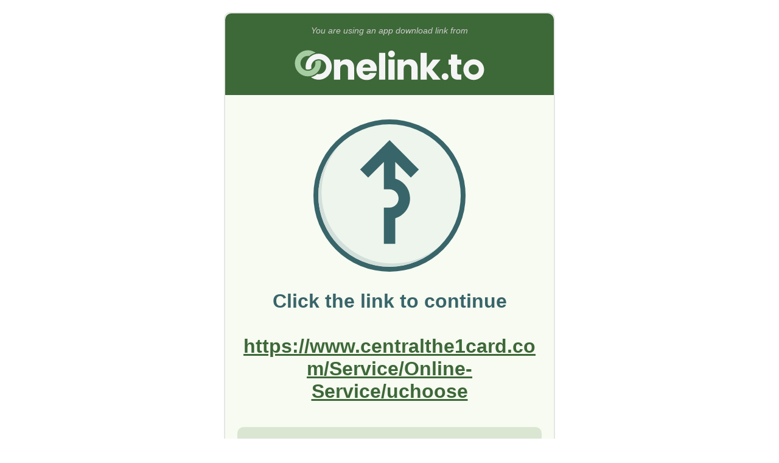

--- FILE ---
content_type: text/html; charset=utf-8
request_url: http://onelink.to/vuvm4d?&dev=other&ref=
body_size: 3963
content:
<!DOCTYPE html PUBLIC "-//W3C//DTD HTML 4.01 Transitional//EN" "http://www.w3.org/TR/html4/loose.dtd"><html id="page_click_fallback" lang="en"><head><link rel="icon" href="data:;base64,=" /><meta http-equiv="Content-Type" content="text/html; charset=UTF-8" /><meta name="robots" content="noindex, nofollow" /><meta
name="viewport"
content="width=320.1, user-scalable=0, initial-scale=1.0, minimum-scale=1.0, maximum-scale=1.0"
/><title>Onelink.to</title><style type="text/css">html{background-color:red;width:100%;min-height:100vh;font-family:Roboto,Verdana,Geneva,Tahoma,sans-serif;font-size:3.75vw;font-size:4vw;font-weight:normal;color:#000000;background-color:white;}body,div,a{margin:0px;border:none;padding:0px;color:inherit;}body,div{position:relative;display:block;width:100%;}body{min-height:100vh;}a{text-decoration:underline;color:#3d6838;font-weight:bold;}strong{color:#3d6838;font-weight:bold;}p{margin-block-start:0.5rem;margin-block-end:0.5rem;}.content{width:initial;padding:1rem;text-align:center;}#header{background-color:#3d6838;color:#ccc;font-size:0.7rem;font-style:italic;}#header > .content{padding-bottom:0px;}#header img{padding-top:0px;width:70%;}#warning{background-color:#de6b00;color:#fff;font-size:1rem;}#warning > .content{padding:0.5rem;}#page{min-height:100vh;margin-left:auto;margin-right:auto;text-align:center;overflow:hidden;padding-bottom:4.5rem;background-color:#f7fbf1;}#footer{background-color:#2d322b;position:fixed;height:4.5rem;bottom:0px;z-index:1000;}#footer > .content{padding:0.5rem;line-height:1.75rem;color:#ece6f0;}#footer a{font-weight:bold;color:inherit;}#message{margin-top:0;margin-bottom:2rem;color:#38656a;font-size:1.6rem;font-weight:bold;overflow-wrap:break-word;}#message p{padding:0px;text-wrap:balance;}#message img{width:50%;margin:1rem 0px;}#submessage{margin-bottom:2rem;}#btncontinue{margin-top:1rem;width:initial;background-color:#3d6838;color:#fff;font-size:1rem;font-weight:bold;padding:1rem 1rem;border-radius:1.5rem;text-decoration:none;}#btncontinue > a{color:#fff;text-decoration:none;}#countdown{margin-top:0.8rem;font-size:0.8rem;}#countdown.hidden{visibility:hidden;}#qrcode > img{width:60%;max-width:300px;margin:25px auto;display:block;}.box{background-color:#dae6d2;text-align:left;width:initial;padding:0.7rem;border-radius:0.5rem;}.box > .title{position:relative;padding:0px 7% 0px 0px;width:93%;line-height:2rem;font-weight:bold;cursor:pointer;}.box > .title::before{content:url([data-uri]);width:1.2rem;height:1.2rem;padding:0.4rem 0px;position:absolute;right:0px;top:0px;transform:rotate(0deg);transition:transform 0.3s ease-in-out;}.box.expanded > .title::before{transform:rotate(45deg);transition:transform 0.3s ease-in-out;}.box > .hidden{overflow:hidden;max-height:0px;transition:max-height 0.2s ease-in-out;line-height:130%;}.box.expanded > .hidden{max-height:25rem;transition:max-height 0.5s ease-in-out;}p.bold{font-weight:bold;}@media screen and (min-width:600px){html{min-height:initial;height:initial;font-size:20px;}body{min-height:initial;height:initial;}#page{min-height:initial;height:initial;width:540px;margin-top:20px;margin-bottom:20px;border:2px solid #e6e6e6;border-radius:0.5rem;padding-bottom:0px;}#header{border-radius:0.5rem 0.5rem 0 0;}#footer{border-radius:0 0 0.5rem 0.5rem;position:initial;bottom:initial;z-index:initial;}}.modal{display:none;position:fixed;z-index:2000;left:0;top:0;width:100%;height:100%;overflow:auto;background-color:rgba(0,0,0,0.5);}.modal div{width:initial;}.modal.show{display:flex;align-items:center;justify-content:center;}.modal-content{background-color:#fff;margin:auto;width:90% !important;max-width:600px;border-radius:0.5rem;box-shadow:0 4px 6px rgba(0,0,0,0.1);max-height:90vh;display:flex;flex-direction:column;}.modal-header{padding:1rem;border-bottom:1px solid #ddd;display:flex;justify-content:space-between;align-items:center;}.modal-header h2{margin:0;font-size:1.25rem;color:#3d6838;}.modal-close{font-size:2rem;font-weight:bold;color:#999;cursor:pointer;line-height:1;padding:0 0.5rem;}.modal-close:hover{color:#000;}.modal-body{padding:1rem;overflow-y:auto;flex:1;text-align:left;}.modal-body h3{margin-top:1rem;margin-bottom:0.5rem;font-size:1rem;color:#3d6838;}.modal-body h3:first-child{margin-top:0;}.modal-body p{margin:0.5rem 0;line-height:1.5;}.modal-footer{padding:1rem;border-top:1px solid #ddd;text-align:center;}.modal-footer button{background-color:#3d6838;color:white;border:none;padding:0.75rem 2rem;font-size:1rem;border-radius:0.25rem;cursor:pointer;font-weight:bold;}.modal-footer button:hover{background-color:#2d4f28;}</style></head><body><div id="page"><div id="header"><div class="content"><div>You are using an app download link from</div><img style="aspect-ratio: 118/33" src="https://cdn.onelinkto.com/lp25/logo_white.svg" alt="" /></div></div>

<div class="content">
<div id="message"><img
style="aspect-ratio: 83/73"
src="https://cdn.onelinkto.com/lp25/detour.svg"
alt=""
/><p>
Click the link to continue<br /><br /><a style="text-decoration: underline" href="https://www.centralthe1card.com/Service/Online-Service/uchoose"
>https://www.centralthe1card.com/Service/Online-Service/uchoose</a
></p></div><div id="showmore" class="box"><div class="title" onclick="javascript:toggleBox(event);">
Why am I seeing this page?
</div><div class="hidden"><p>
When there are no app download links configured (i.e. links to Apple AppStore, Google Play, or similar), redirecting to the Fallback link will not be automatic. This is a security measure to deter unintended use of the Onelink.to service.
</p></div></div>
<br />
<div id="about" class="box"><div class="title" onclick="javascript:toggleBox(event);">
Easy app downloads with Onelink.to
</div><div class="hidden"><p>
With Onelink.to you get one link or QR code to your app, no matter if it&#39;s on Apple AppStore, Google Play, or on another app marketplace.
</p><p>
Instead of printing several QR codes or having several separate links, you only need one QR code or link.
</p><p>
Onelink.to will automatically detect what device you are using and send you to the correct app store.
</p><a href="https://www.onelink.to"> Create your own Onelink now! </a></div></div>

</div><div id="footer"><div class="content"><a href="#" onclick="openSupportModal(); return false;">Need Support?</a></br>
© 2011-2026 Onelink.to
</div></div></div><div id="supportModal" class="modal" onclick="closeSupportModal()"><div class="modal-content" onclick="event.stopPropagation()"><div class="modal-header"><h2>Need Help with an App?</h2><span class="modal-close" onclick="closeSupportModal()">&times;</span></div><div class="modal-body"><p>Just to clarify — <strong>we're not the company behind the app</strong>. Onelink.to creates smart download links that app developers use to share their apps. We don't make or support the apps themselves.</p><h3>If you clicked a link and were redirected here:</h3><p>The link was created by the app developer or company that sent it to you. Contact them for help with app downloads or any issues.</p><h3>If you downloaded an app and need help with it:</h3><p>Contact the app developer directly — they can help with app-related questions and issues.</p>

<p>You can also find the developer&#39;s contact information on:</p><p>

<a href="https://itunes.apple.com/th/app/uchoose/id1136616669?l=th&amp;mt=8" target="_blank">Apple App Store</a>

<br/>

<a href="https://play.google.com/store/apps/details?id=com.krungsri.uchoose" target="_blank">Google Play</a>

</p>

<h3>Have questions about how Onelink.to works?</h3><p>Contact us at support@onelink.to</p>

</div><div class="modal-footer"><button onclick="closeSupportModal()">Close</button></div></div></div><script type="text/javascript">const toggleBox=(event)=>{stopCountdown();const boxElem=event.target.closest(".box");const classList=boxElem.classList;if(classList.contains("expanded")){classList.remove("expanded");}else{classList.add("expanded");}};const genQR=(full_url)=>{const qrElem=document.getElementById("qrcode");console.log(qrElem);new QRCode(qrElem,{text: full_url,width: 512,height: 512,colorDark: "#000",colorLight: "#f7fbf1",correctLevel: QRCode.CorrectLevel.L,});};let cdHandle=null;const countdown=(startMillis,action,_startTime=0)=>{const timeNow=new Date().getTime();const startTime=_startTime || timeNow;let millis=startMillis -(timeNow - startTime);if(millis < 0)millis=0;const countdownElem=document.getElementById("countdown");const countdownText=countdownElem.getElementsByTagName("span");countdownText[0].innerHTML=Math.round(millis / 1000);if(millis > 0){cdHandle=setTimeout(()=>{countdown(startMillis,action,startTime);},Math.min(100,millis));}else{stopCountdown();action && action();}};const stopCountdown=()=>{if(cdHandle){clearTimeout(cdHandle);cdHandle=null;}const countdownElem=document.getElementById("countdown");if(countdownElem)countdownElem.innerText="Click button to continue...";};const startCountdown=()=>{countdown(5000,()=>(window.location.href=""));setTimeout(()=> window.addEventListener("scroll",stopCountdown),300);};const openSupportModal=()=>{document.getElementById("supportModal").classList.add("show");};const closeSupportModal=()=>{document.getElementById("supportModal").classList.remove("show");};document.addEventListener("keydown",(e)=>{if(e.key==="Escape"){closeSupportModal();}});</script>


</body></html>